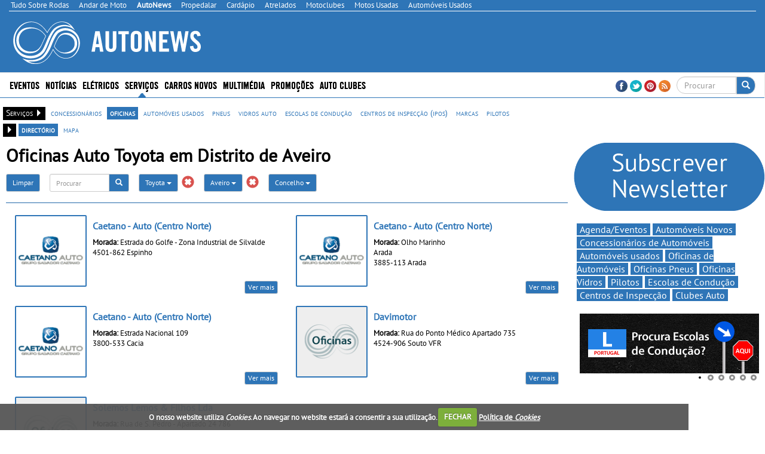

--- FILE ---
content_type: text/html; charset=utf-8
request_url: https://www.google.com/recaptcha/api2/aframe
body_size: -98
content:
<!DOCTYPE HTML><html><head><meta http-equiv="content-type" content="text/html; charset=UTF-8"></head><body><script nonce="num8HScBKi9SXg7rAe6s-Q">/** Anti-fraud and anti-abuse applications only. See google.com/recaptcha */ try{var clients={'sodar':'https://pagead2.googlesyndication.com/pagead/sodar?'};window.addEventListener("message",function(a){try{if(a.source===window.parent){var b=JSON.parse(a.data);var c=clients[b['id']];if(c){var d=document.createElement('img');d.src=c+b['params']+'&rc='+(localStorage.getItem("rc::a")?sessionStorage.getItem("rc::b"):"");window.document.body.appendChild(d);sessionStorage.setItem("rc::e",parseInt(sessionStorage.getItem("rc::e")||0)+1);localStorage.setItem("rc::h",'1768518285812');}}}catch(b){}});window.parent.postMessage("_grecaptcha_ready", "*");}catch(b){}</script></body></html>

--- FILE ---
content_type: application/javascript; charset=utf-8
request_url: https://fundingchoicesmessages.google.com/f/AGSKWxUeoNJ_6wVAwY3V-j7nIvbbGZT-9e243yE0lf8XsNo1zhKAHiUZ4lKa2asVBy2l0EprPPN9JwAAKEnmHyC9EXja9z0vVFHG7w8cqGvOLTLWsjKPra-EgZvu9priD2Q5JLhm-LLnP9j7B7owaZj9Hf_W-7vu8bCAuiZM1Hg2trPFLcGHfFvdWO3F3zIk/_.ace.advertising./OAS/show?/ad_generator..ga/ads._adframe/
body_size: -1289
content:
window['9227febb-b713-4cc3-9497-2dbd24a0c9cd'] = true;